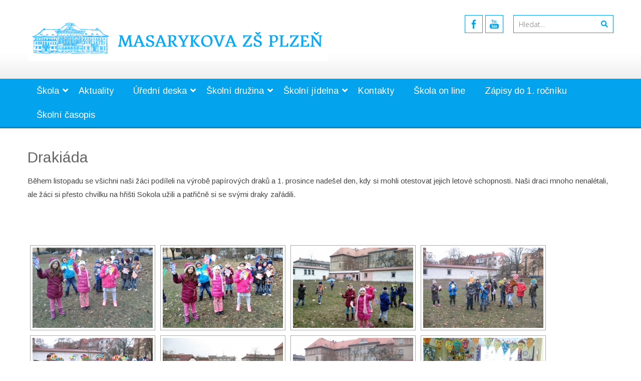

--- FILE ---
content_type: text/html; charset=UTF-8
request_url: https://masarykovazs.cz/drakiada/
body_size: 18148
content:
<!DOCTYPE html> 
<html lang="cs">
<head>
<meta charset="UTF-8">
<meta name="viewport" content="width=device-width, initial-scale=1">
<link rel="profile" href="http://gmpg.org/xfn/11">
<link rel="pingback" href="https://masarykovazs.cz/xmlrpc.php">

<meta name='robots' content='index, follow, max-image-preview:large, max-snippet:-1, max-video-preview:-1' />
	<style>img:is([sizes="auto" i], [sizes^="auto," i]) { contain-intrinsic-size: 3000px 1500px }</style>
	
	<!-- This site is optimized with the Yoast SEO plugin v21.8 - https://yoast.com/wordpress/plugins/seo/ -->
	<title>Drakiáda - Masarykova ZŠ Plzeň</title>
	<link rel="canonical" href="https://masarykovazs.cz/drakiada/" />
	<meta property="og:locale" content="cs_CZ" />
	<meta property="og:type" content="article" />
	<meta property="og:title" content="Drakiáda - Masarykova ZŠ Plzeň" />
	<meta property="og:description" content="Během listopadu se všichni naši žáci podíleli na výrobě papírových draků a 1. prosince nadešel den, kdy si mohli otestovat jejich letové schopnosti. Naši draci mnoho nenalétali, ale žáci si přesto chvilku na hřišti Sokola užili a patřičně si se svými draky zařádili. [Ukázat prezentaci] &nbsp;" />
	<meta property="og:url" content="https://masarykovazs.cz/drakiada/" />
	<meta property="og:site_name" content="Masarykova ZŠ Plzeň" />
	<meta property="article:published_time" content="2016-12-08T09:24:14+00:00" />
	<meta property="article:modified_time" content="2016-12-14T11:34:37+00:00" />
	<meta property="og:image" content="https://masarykovazs.cz/wp-content/uploads/IMG_6779.jpg" />
	<meta property="og:image:width" content="1600" />
	<meta property="og:image:height" content="1200" />
	<meta property="og:image:type" content="image/jpeg" />
	<meta name="author" content="Martina Šplíchalová" />
	<meta name="twitter:card" content="summary_large_image" />
	<meta name="twitter:label1" content="Napsal(a)" />
	<meta name="twitter:data1" content="Martina Šplíchalová" />
	<script type="application/ld+json" class="yoast-schema-graph">{"@context":"https://schema.org","@graph":[{"@type":"WebPage","@id":"https://masarykovazs.cz/drakiada/","url":"https://masarykovazs.cz/drakiada/","name":"Drakiáda - Masarykova ZŠ Plzeň","isPartOf":{"@id":"https://masarykovazs.cz/#website"},"primaryImageOfPage":{"@id":"https://masarykovazs.cz/drakiada/#primaryimage"},"image":{"@id":"https://masarykovazs.cz/drakiada/#primaryimage"},"thumbnailUrl":"https://masarykovazs.cz/wp-content/uploads/IMG_6779.jpg","datePublished":"2016-12-08T09:24:14+00:00","dateModified":"2016-12-14T11:34:37+00:00","author":{"@id":"https://masarykovazs.cz/#/schema/person/9eaf08b2f4351620298288535b614f15"},"breadcrumb":{"@id":"https://masarykovazs.cz/drakiada/#breadcrumb"},"inLanguage":"cs","potentialAction":[{"@type":"ReadAction","target":["https://masarykovazs.cz/drakiada/"]}]},{"@type":"ImageObject","inLanguage":"cs","@id":"https://masarykovazs.cz/drakiada/#primaryimage","url":"https://masarykovazs.cz/wp-content/uploads/IMG_6779.jpg","contentUrl":"https://masarykovazs.cz/wp-content/uploads/IMG_6779.jpg","width":1600,"height":1200},{"@type":"BreadcrumbList","@id":"https://masarykovazs.cz/drakiada/#breadcrumb","itemListElement":[{"@type":"ListItem","position":1,"name":"Domů","item":"https://masarykovazs.cz/"},{"@type":"ListItem","position":2,"name":"Drakiáda"}]},{"@type":"WebSite","@id":"https://masarykovazs.cz/#website","url":"https://masarykovazs.cz/","name":"Masarykova ZŠ Plzeň","description":"Jiráskovo náměstí 10 Plzeň, příspěvková organizace","potentialAction":[{"@type":"SearchAction","target":{"@type":"EntryPoint","urlTemplate":"https://masarykovazs.cz/?s={search_term_string}"},"query-input":"required name=search_term_string"}],"inLanguage":"cs"},{"@type":"Person","@id":"https://masarykovazs.cz/#/schema/person/9eaf08b2f4351620298288535b614f15","name":"Martina Šplíchalová","image":{"@type":"ImageObject","inLanguage":"cs","@id":"https://masarykovazs.cz/#/schema/person/image/","url":"https://secure.gravatar.com/avatar/2304af74114b7904b455fdfdc18768d06821c37ec2a43495a8e879d739730d00?s=96&d=mm&r=g","contentUrl":"https://secure.gravatar.com/avatar/2304af74114b7904b455fdfdc18768d06821c37ec2a43495a8e879d739730d00?s=96&d=mm&r=g","caption":"Martina Šplíchalová"},"description":"správa kategorie Školní družina","url":"https://masarykovazs.cz/author/splichalovama/"}]}</script>
	<!-- / Yoast SEO plugin. -->


<link rel='dns-prefetch' href='//cdnjs.cloudflare.com' />
<link rel='dns-prefetch' href='//use.fontawesome.com' />
<link rel='dns-prefetch' href='//fonts.googleapis.com' />
<link rel='dns-prefetch' href='//cookie-notice.plzen.eu' />
<link rel="alternate" type="application/rss+xml" title="Masarykova ZŠ Plzeň &raquo; RSS zdroj" href="https://masarykovazs.cz/feed/" />
<script type="text/javascript">
/* <![CDATA[ */
window._wpemojiSettings = {"baseUrl":"https:\/\/s.w.org\/images\/core\/emoji\/16.0.1\/72x72\/","ext":".png","svgUrl":"https:\/\/s.w.org\/images\/core\/emoji\/16.0.1\/svg\/","svgExt":".svg","source":{"concatemoji":"https:\/\/masarykovazs.cz\/wp-includes\/js\/wp-emoji-release.min.js?ver=6.8.3"}};
/*! This file is auto-generated */
!function(s,n){var o,i,e;function c(e){try{var t={supportTests:e,timestamp:(new Date).valueOf()};sessionStorage.setItem(o,JSON.stringify(t))}catch(e){}}function p(e,t,n){e.clearRect(0,0,e.canvas.width,e.canvas.height),e.fillText(t,0,0);var t=new Uint32Array(e.getImageData(0,0,e.canvas.width,e.canvas.height).data),a=(e.clearRect(0,0,e.canvas.width,e.canvas.height),e.fillText(n,0,0),new Uint32Array(e.getImageData(0,0,e.canvas.width,e.canvas.height).data));return t.every(function(e,t){return e===a[t]})}function u(e,t){e.clearRect(0,0,e.canvas.width,e.canvas.height),e.fillText(t,0,0);for(var n=e.getImageData(16,16,1,1),a=0;a<n.data.length;a++)if(0!==n.data[a])return!1;return!0}function f(e,t,n,a){switch(t){case"flag":return n(e,"\ud83c\udff3\ufe0f\u200d\u26a7\ufe0f","\ud83c\udff3\ufe0f\u200b\u26a7\ufe0f")?!1:!n(e,"\ud83c\udde8\ud83c\uddf6","\ud83c\udde8\u200b\ud83c\uddf6")&&!n(e,"\ud83c\udff4\udb40\udc67\udb40\udc62\udb40\udc65\udb40\udc6e\udb40\udc67\udb40\udc7f","\ud83c\udff4\u200b\udb40\udc67\u200b\udb40\udc62\u200b\udb40\udc65\u200b\udb40\udc6e\u200b\udb40\udc67\u200b\udb40\udc7f");case"emoji":return!a(e,"\ud83e\udedf")}return!1}function g(e,t,n,a){var r="undefined"!=typeof WorkerGlobalScope&&self instanceof WorkerGlobalScope?new OffscreenCanvas(300,150):s.createElement("canvas"),o=r.getContext("2d",{willReadFrequently:!0}),i=(o.textBaseline="top",o.font="600 32px Arial",{});return e.forEach(function(e){i[e]=t(o,e,n,a)}),i}function t(e){var t=s.createElement("script");t.src=e,t.defer=!0,s.head.appendChild(t)}"undefined"!=typeof Promise&&(o="wpEmojiSettingsSupports",i=["flag","emoji"],n.supports={everything:!0,everythingExceptFlag:!0},e=new Promise(function(e){s.addEventListener("DOMContentLoaded",e,{once:!0})}),new Promise(function(t){var n=function(){try{var e=JSON.parse(sessionStorage.getItem(o));if("object"==typeof e&&"number"==typeof e.timestamp&&(new Date).valueOf()<e.timestamp+604800&&"object"==typeof e.supportTests)return e.supportTests}catch(e){}return null}();if(!n){if("undefined"!=typeof Worker&&"undefined"!=typeof OffscreenCanvas&&"undefined"!=typeof URL&&URL.createObjectURL&&"undefined"!=typeof Blob)try{var e="postMessage("+g.toString()+"("+[JSON.stringify(i),f.toString(),p.toString(),u.toString()].join(",")+"));",a=new Blob([e],{type:"text/javascript"}),r=new Worker(URL.createObjectURL(a),{name:"wpTestEmojiSupports"});return void(r.onmessage=function(e){c(n=e.data),r.terminate(),t(n)})}catch(e){}c(n=g(i,f,p,u))}t(n)}).then(function(e){for(var t in e)n.supports[t]=e[t],n.supports.everything=n.supports.everything&&n.supports[t],"flag"!==t&&(n.supports.everythingExceptFlag=n.supports.everythingExceptFlag&&n.supports[t]);n.supports.everythingExceptFlag=n.supports.everythingExceptFlag&&!n.supports.flag,n.DOMReady=!1,n.readyCallback=function(){n.DOMReady=!0}}).then(function(){return e}).then(function(){var e;n.supports.everything||(n.readyCallback(),(e=n.source||{}).concatemoji?t(e.concatemoji):e.wpemoji&&e.twemoji&&(t(e.twemoji),t(e.wpemoji)))}))}((window,document),window._wpemojiSettings);
/* ]]> */
</script>
<style id='wp-emoji-styles-inline-css' type='text/css'>

	img.wp-smiley, img.emoji {
		display: inline !important;
		border: none !important;
		box-shadow: none !important;
		height: 1em !important;
		width: 1em !important;
		margin: 0 0.07em !important;
		vertical-align: -0.1em !important;
		background: none !important;
		padding: 0 !important;
	}
</style>
<link rel='stylesheet' id='wp-block-library-css' href='https://masarykovazs.cz/wp-includes/css/dist/block-library/style.min.css?ver=6.8.3' type='text/css' media='all' />
<style id='wp-block-library-theme-inline-css' type='text/css'>
.wp-block-audio :where(figcaption){color:#555;font-size:13px;text-align:center}.is-dark-theme .wp-block-audio :where(figcaption){color:#ffffffa6}.wp-block-audio{margin:0 0 1em}.wp-block-code{border:1px solid #ccc;border-radius:4px;font-family:Menlo,Consolas,monaco,monospace;padding:.8em 1em}.wp-block-embed :where(figcaption){color:#555;font-size:13px;text-align:center}.is-dark-theme .wp-block-embed :where(figcaption){color:#ffffffa6}.wp-block-embed{margin:0 0 1em}.blocks-gallery-caption{color:#555;font-size:13px;text-align:center}.is-dark-theme .blocks-gallery-caption{color:#ffffffa6}:root :where(.wp-block-image figcaption){color:#555;font-size:13px;text-align:center}.is-dark-theme :root :where(.wp-block-image figcaption){color:#ffffffa6}.wp-block-image{margin:0 0 1em}.wp-block-pullquote{border-bottom:4px solid;border-top:4px solid;color:currentColor;margin-bottom:1.75em}.wp-block-pullquote cite,.wp-block-pullquote footer,.wp-block-pullquote__citation{color:currentColor;font-size:.8125em;font-style:normal;text-transform:uppercase}.wp-block-quote{border-left:.25em solid;margin:0 0 1.75em;padding-left:1em}.wp-block-quote cite,.wp-block-quote footer{color:currentColor;font-size:.8125em;font-style:normal;position:relative}.wp-block-quote:where(.has-text-align-right){border-left:none;border-right:.25em solid;padding-left:0;padding-right:1em}.wp-block-quote:where(.has-text-align-center){border:none;padding-left:0}.wp-block-quote.is-large,.wp-block-quote.is-style-large,.wp-block-quote:where(.is-style-plain){border:none}.wp-block-search .wp-block-search__label{font-weight:700}.wp-block-search__button{border:1px solid #ccc;padding:.375em .625em}:where(.wp-block-group.has-background){padding:1.25em 2.375em}.wp-block-separator.has-css-opacity{opacity:.4}.wp-block-separator{border:none;border-bottom:2px solid;margin-left:auto;margin-right:auto}.wp-block-separator.has-alpha-channel-opacity{opacity:1}.wp-block-separator:not(.is-style-wide):not(.is-style-dots){width:100px}.wp-block-separator.has-background:not(.is-style-dots){border-bottom:none;height:1px}.wp-block-separator.has-background:not(.is-style-wide):not(.is-style-dots){height:2px}.wp-block-table{margin:0 0 1em}.wp-block-table td,.wp-block-table th{word-break:normal}.wp-block-table :where(figcaption){color:#555;font-size:13px;text-align:center}.is-dark-theme .wp-block-table :where(figcaption){color:#ffffffa6}.wp-block-video :where(figcaption){color:#555;font-size:13px;text-align:center}.is-dark-theme .wp-block-video :where(figcaption){color:#ffffffa6}.wp-block-video{margin:0 0 1em}:root :where(.wp-block-template-part.has-background){margin-bottom:0;margin-top:0;padding:1.25em 2.375em}
</style>
<style id='classic-theme-styles-inline-css' type='text/css'>
/*! This file is auto-generated */
.wp-block-button__link{color:#fff;background-color:#32373c;border-radius:9999px;box-shadow:none;text-decoration:none;padding:calc(.667em + 2px) calc(1.333em + 2px);font-size:1.125em}.wp-block-file__button{background:#32373c;color:#fff;text-decoration:none}
</style>
<style id='global-styles-inline-css' type='text/css'>
:root{--wp--preset--aspect-ratio--square: 1;--wp--preset--aspect-ratio--4-3: 4/3;--wp--preset--aspect-ratio--3-4: 3/4;--wp--preset--aspect-ratio--3-2: 3/2;--wp--preset--aspect-ratio--2-3: 2/3;--wp--preset--aspect-ratio--16-9: 16/9;--wp--preset--aspect-ratio--9-16: 9/16;--wp--preset--color--black: #000000;--wp--preset--color--cyan-bluish-gray: #abb8c3;--wp--preset--color--white: #ffffff;--wp--preset--color--pale-pink: #f78da7;--wp--preset--color--vivid-red: #cf2e2e;--wp--preset--color--luminous-vivid-orange: #ff6900;--wp--preset--color--luminous-vivid-amber: #fcb900;--wp--preset--color--light-green-cyan: #7bdcb5;--wp--preset--color--vivid-green-cyan: #00d084;--wp--preset--color--pale-cyan-blue: #8ed1fc;--wp--preset--color--vivid-cyan-blue: #0693e3;--wp--preset--color--vivid-purple: #9b51e0;--wp--preset--gradient--vivid-cyan-blue-to-vivid-purple: linear-gradient(135deg,rgba(6,147,227,1) 0%,rgb(155,81,224) 100%);--wp--preset--gradient--light-green-cyan-to-vivid-green-cyan: linear-gradient(135deg,rgb(122,220,180) 0%,rgb(0,208,130) 100%);--wp--preset--gradient--luminous-vivid-amber-to-luminous-vivid-orange: linear-gradient(135deg,rgba(252,185,0,1) 0%,rgba(255,105,0,1) 100%);--wp--preset--gradient--luminous-vivid-orange-to-vivid-red: linear-gradient(135deg,rgba(255,105,0,1) 0%,rgb(207,46,46) 100%);--wp--preset--gradient--very-light-gray-to-cyan-bluish-gray: linear-gradient(135deg,rgb(238,238,238) 0%,rgb(169,184,195) 100%);--wp--preset--gradient--cool-to-warm-spectrum: linear-gradient(135deg,rgb(74,234,220) 0%,rgb(151,120,209) 20%,rgb(207,42,186) 40%,rgb(238,44,130) 60%,rgb(251,105,98) 80%,rgb(254,248,76) 100%);--wp--preset--gradient--blush-light-purple: linear-gradient(135deg,rgb(255,206,236) 0%,rgb(152,150,240) 100%);--wp--preset--gradient--blush-bordeaux: linear-gradient(135deg,rgb(254,205,165) 0%,rgb(254,45,45) 50%,rgb(107,0,62) 100%);--wp--preset--gradient--luminous-dusk: linear-gradient(135deg,rgb(255,203,112) 0%,rgb(199,81,192) 50%,rgb(65,88,208) 100%);--wp--preset--gradient--pale-ocean: linear-gradient(135deg,rgb(255,245,203) 0%,rgb(182,227,212) 50%,rgb(51,167,181) 100%);--wp--preset--gradient--electric-grass: linear-gradient(135deg,rgb(202,248,128) 0%,rgb(113,206,126) 100%);--wp--preset--gradient--midnight: linear-gradient(135deg,rgb(2,3,129) 0%,rgb(40,116,252) 100%);--wp--preset--font-size--small: 13px;--wp--preset--font-size--medium: 20px;--wp--preset--font-size--large: 36px;--wp--preset--font-size--x-large: 42px;--wp--preset--spacing--20: 0.44rem;--wp--preset--spacing--30: 0.67rem;--wp--preset--spacing--40: 1rem;--wp--preset--spacing--50: 1.5rem;--wp--preset--spacing--60: 2.25rem;--wp--preset--spacing--70: 3.38rem;--wp--preset--spacing--80: 5.06rem;--wp--preset--shadow--natural: 6px 6px 9px rgba(0, 0, 0, 0.2);--wp--preset--shadow--deep: 12px 12px 50px rgba(0, 0, 0, 0.4);--wp--preset--shadow--sharp: 6px 6px 0px rgba(0, 0, 0, 0.2);--wp--preset--shadow--outlined: 6px 6px 0px -3px rgba(255, 255, 255, 1), 6px 6px rgba(0, 0, 0, 1);--wp--preset--shadow--crisp: 6px 6px 0px rgba(0, 0, 0, 1);}:where(.is-layout-flex){gap: 0.5em;}:where(.is-layout-grid){gap: 0.5em;}body .is-layout-flex{display: flex;}.is-layout-flex{flex-wrap: wrap;align-items: center;}.is-layout-flex > :is(*, div){margin: 0;}body .is-layout-grid{display: grid;}.is-layout-grid > :is(*, div){margin: 0;}:where(.wp-block-columns.is-layout-flex){gap: 2em;}:where(.wp-block-columns.is-layout-grid){gap: 2em;}:where(.wp-block-post-template.is-layout-flex){gap: 1.25em;}:where(.wp-block-post-template.is-layout-grid){gap: 1.25em;}.has-black-color{color: var(--wp--preset--color--black) !important;}.has-cyan-bluish-gray-color{color: var(--wp--preset--color--cyan-bluish-gray) !important;}.has-white-color{color: var(--wp--preset--color--white) !important;}.has-pale-pink-color{color: var(--wp--preset--color--pale-pink) !important;}.has-vivid-red-color{color: var(--wp--preset--color--vivid-red) !important;}.has-luminous-vivid-orange-color{color: var(--wp--preset--color--luminous-vivid-orange) !important;}.has-luminous-vivid-amber-color{color: var(--wp--preset--color--luminous-vivid-amber) !important;}.has-light-green-cyan-color{color: var(--wp--preset--color--light-green-cyan) !important;}.has-vivid-green-cyan-color{color: var(--wp--preset--color--vivid-green-cyan) !important;}.has-pale-cyan-blue-color{color: var(--wp--preset--color--pale-cyan-blue) !important;}.has-vivid-cyan-blue-color{color: var(--wp--preset--color--vivid-cyan-blue) !important;}.has-vivid-purple-color{color: var(--wp--preset--color--vivid-purple) !important;}.has-black-background-color{background-color: var(--wp--preset--color--black) !important;}.has-cyan-bluish-gray-background-color{background-color: var(--wp--preset--color--cyan-bluish-gray) !important;}.has-white-background-color{background-color: var(--wp--preset--color--white) !important;}.has-pale-pink-background-color{background-color: var(--wp--preset--color--pale-pink) !important;}.has-vivid-red-background-color{background-color: var(--wp--preset--color--vivid-red) !important;}.has-luminous-vivid-orange-background-color{background-color: var(--wp--preset--color--luminous-vivid-orange) !important;}.has-luminous-vivid-amber-background-color{background-color: var(--wp--preset--color--luminous-vivid-amber) !important;}.has-light-green-cyan-background-color{background-color: var(--wp--preset--color--light-green-cyan) !important;}.has-vivid-green-cyan-background-color{background-color: var(--wp--preset--color--vivid-green-cyan) !important;}.has-pale-cyan-blue-background-color{background-color: var(--wp--preset--color--pale-cyan-blue) !important;}.has-vivid-cyan-blue-background-color{background-color: var(--wp--preset--color--vivid-cyan-blue) !important;}.has-vivid-purple-background-color{background-color: var(--wp--preset--color--vivid-purple) !important;}.has-black-border-color{border-color: var(--wp--preset--color--black) !important;}.has-cyan-bluish-gray-border-color{border-color: var(--wp--preset--color--cyan-bluish-gray) !important;}.has-white-border-color{border-color: var(--wp--preset--color--white) !important;}.has-pale-pink-border-color{border-color: var(--wp--preset--color--pale-pink) !important;}.has-vivid-red-border-color{border-color: var(--wp--preset--color--vivid-red) !important;}.has-luminous-vivid-orange-border-color{border-color: var(--wp--preset--color--luminous-vivid-orange) !important;}.has-luminous-vivid-amber-border-color{border-color: var(--wp--preset--color--luminous-vivid-amber) !important;}.has-light-green-cyan-border-color{border-color: var(--wp--preset--color--light-green-cyan) !important;}.has-vivid-green-cyan-border-color{border-color: var(--wp--preset--color--vivid-green-cyan) !important;}.has-pale-cyan-blue-border-color{border-color: var(--wp--preset--color--pale-cyan-blue) !important;}.has-vivid-cyan-blue-border-color{border-color: var(--wp--preset--color--vivid-cyan-blue) !important;}.has-vivid-purple-border-color{border-color: var(--wp--preset--color--vivid-purple) !important;}.has-vivid-cyan-blue-to-vivid-purple-gradient-background{background: var(--wp--preset--gradient--vivid-cyan-blue-to-vivid-purple) !important;}.has-light-green-cyan-to-vivid-green-cyan-gradient-background{background: var(--wp--preset--gradient--light-green-cyan-to-vivid-green-cyan) !important;}.has-luminous-vivid-amber-to-luminous-vivid-orange-gradient-background{background: var(--wp--preset--gradient--luminous-vivid-amber-to-luminous-vivid-orange) !important;}.has-luminous-vivid-orange-to-vivid-red-gradient-background{background: var(--wp--preset--gradient--luminous-vivid-orange-to-vivid-red) !important;}.has-very-light-gray-to-cyan-bluish-gray-gradient-background{background: var(--wp--preset--gradient--very-light-gray-to-cyan-bluish-gray) !important;}.has-cool-to-warm-spectrum-gradient-background{background: var(--wp--preset--gradient--cool-to-warm-spectrum) !important;}.has-blush-light-purple-gradient-background{background: var(--wp--preset--gradient--blush-light-purple) !important;}.has-blush-bordeaux-gradient-background{background: var(--wp--preset--gradient--blush-bordeaux) !important;}.has-luminous-dusk-gradient-background{background: var(--wp--preset--gradient--luminous-dusk) !important;}.has-pale-ocean-gradient-background{background: var(--wp--preset--gradient--pale-ocean) !important;}.has-electric-grass-gradient-background{background: var(--wp--preset--gradient--electric-grass) !important;}.has-midnight-gradient-background{background: var(--wp--preset--gradient--midnight) !important;}.has-small-font-size{font-size: var(--wp--preset--font-size--small) !important;}.has-medium-font-size{font-size: var(--wp--preset--font-size--medium) !important;}.has-large-font-size{font-size: var(--wp--preset--font-size--large) !important;}.has-x-large-font-size{font-size: var(--wp--preset--font-size--x-large) !important;}
:where(.wp-block-post-template.is-layout-flex){gap: 1.25em;}:where(.wp-block-post-template.is-layout-grid){gap: 1.25em;}
:where(.wp-block-columns.is-layout-flex){gap: 2em;}:where(.wp-block-columns.is-layout-grid){gap: 2em;}
:root :where(.wp-block-pullquote){font-size: 1.5em;line-height: 1.6;}
</style>
<link rel='stylesheet' id='googlefonts-css' href='https://fonts.googleapis.com/css?family=Arimo:400,400italic,700,700italic&subset=latin-ext' type='text/css' media='all' />
<link rel='stylesheet' id='accesspresslite-google-fonts-css' href='//fonts.googleapis.com/css?family=Open+Sans%3A400%2C400italic%2C300italic%2C300%2C600%2C600italic%7CLato%3A400%2C100%2C300%2C700%7CRoboto%3A400%2C300italic%2C300%2C700&#038;ver=6.8.3' type='text/css' media='all' />
<link rel='stylesheet' id='accesspresslite-font-awesome-css' href='https://masarykovazs.cz/wp-content/themes/accesspress-lite/css/font-awesome.min.css?ver=6.8.3' type='text/css' media='all' />
<link rel='stylesheet' id='accesspresslite-fancybox-css-css' href='https://masarykovazs.cz/wp-content/themes/accesspress-lite/css/nivo-lightbox.css?ver=6.8.3' type='text/css' media='all' />
<link rel='stylesheet' id='accesspresslite-bx-slider-style-css' href='https://masarykovazs.cz/wp-content/themes/accesspress-lite/css/jquery.bxslider.css?ver=6.8.3' type='text/css' media='all' />
<link rel='stylesheet' id='accesspresslite-woo-commerce-style-css' href='https://masarykovazs.cz/wp-content/themes/accesspress-lite/css/woocommerce.css?ver=6.8.3' type='text/css' media='all' />
<link rel='stylesheet' id='accesspresslite-font-style-css' href='https://masarykovazs.cz/wp-content/themes/accesspress-lite/css/fonts.css?ver=6.8.3' type='text/css' media='all' />
<link rel='stylesheet' id='accesspresslite-style-css' href='https://masarykovazs.cz/wp-content/themes/accesspress-lite/style.css?ver=6.8.3' type='text/css' media='all' />
<style id='accesspresslite-style-inline-css' type='text/css'>

                .socials a,
                .searchform .searchsubmit,
                .header-text,
                .main-navigation ul ul li:hover > a,
                .main-navigation ul ul li.current-menu-item > a,
                #latest-events a, .testimonial-sidebar a,
                .search-results .posted-on a, .cat-links a:hover, a,
                .body_template_two .right-header .socials a:hover,
                .body_template_two #top-section .welcome-detail a.bttn,
                .body_template_two #top-section h1 a,
                .body_template_two .site-footer #top-footer .footer2.footer .aptf-tweet-content a.aptf-tweet-name,
                .body_template_two #event_section #latest-events_template_two h1 a,
                .body_template_two a.all-testimonial,
                .body_template_two a.all-events,
                .body_template_two .event-detail h4 a:hover,
                .body_template_two .author.vcard a,
                .body_template_two a .entry-date.published,
                .body_template_two .entry-footer a:hover,
                .body_template_two.left-sidebar .searchform .searchsubmit,
                .body_template_two.both-sidebar .searchform .searchsubmit,
                .body_template_two.left-sidebar a:hover,
                .body_template_two.left-sidebar .sidebar .widget_recent_comments .url:hover,
                .body_template_two .business-hours ul li a,
                .body_template_two .featured-post.big-icon h2.has-icon .fa{
                    color: #04A3ED
                }
                .socials a:hover,
                .main-navigation,
                #call-to-action,
                .event-thumbnail .event-date,
                .bttn:after,
                .featured-post .featured-overlay,
                #bottom-section,
                .portofolio-layout .entry-title,
                .event-date-archive,
                #slider-banner .bx-wrapper .bx-pager.bx-default-pager a:after,
                .body_template_two #site-navigation.main-navigation ul li:before,
                .body_template_two .slider-caption .caption-title,
                .body_template_two #slider-banner .bx-wrapper .bx-pager.bx-default-pager a:after,
                .body_template_two #top-section .welcome-detail a.bttn:after,
                .body_template_two #call-to-action .action-btn,
                .body_template_two #mid-section .featured-post .featured-overlay,
                .body_template_two .event-thumbnail .event-date,
                .body_template_two .event-date-archive,
                .body_template_two a.cat-event-more.bttn:after,
                .body_template_two .portofolio-layout .entry-title,
                .body_template_two .entry-content .bttn:after,
                .body_template_two #bottom-section .testimonial-slider-wrap .bx-wrapper .bx-pager.bx-default-pager a:hover, .body_template_two #bottom-section .testimonial-slider-wrap .bx-wrapper .bx-pager.bx-default-pager a.active,
                .navigation .nav-links a:hover, .bttn:hover, button:hover,
                input[type="button"]:hover, input[type="reset"]:hover, input[type="submit"]:hover{
                    background: #04A3ED 
                }
                .cat-portfolio-list:hover .portofolio-layout{
                     background: rgba(4, 163, 237, 0.6)
                }
                .body_template_two #event_section #latest-events_template_two .event-list_two .event-date_two{
                    background: rgba(4, 163, 237, 0.8)
                }
                .body_template_two .cat-portfolio-list:hover .portofolio-layout{
                     background: rgba(4, 163, 237, 0.4)
                }
                .main-navigation .current-menu-parent > a,
                .main-navigation .current-menu-item > a,
                .main-navigation .current_page_item > a,
                .main-navigation .current_page_parent > a,
                .bx-wrapper .bx-pager.bx-default-pager a,
                .main-navigation li:hover > a{
                    background: #0382be;
                }
                .testimonial-wrap{
                    background: #36b5f1 
                }
                .socials a,
                .searchform,
                .sidebar h3.widget-title,
                .body_template_two .main-navigation .current-menu-parent > a,
                .main-navigation .current_page_parent > a,
                .body_template_two .main-navigation .current-menu-item > a,
                .body_template_two .main-navigation .current_page_item > a,
                .body_template_two #site-navigation.main-navigation ul ul,
                .body_template_two #call-to-action .action-btn,
                .navigation .nav-links a, .bttn, button, input[type="button"], input[type="reset"], input[type="submit"],
                .body_template_two .sidebar h3.widget-title,
                .body_template_two.left-sidebar .searchform,
                .body_template_two.both-sidebar .searchform,
                .body_template_two .featured-post.big-icon h2.has-icon .fa{
                    border-color: #04A3ED
                }
                .main-navigation,
                .main-navigation ul ul{
                     border-color: #0382be;
                }
                .testimonial-wrap:after{
                    border-color: #36b5f1 transparent transparent; 
                }
                #slider-banner .bx-wrapper .bx-pager.bx-default-pager a{
                    box-shadow: 0 0 0 2px #04A3ED inset; 
                }
                @media screen and (max-width: 940px) {
                    .main-navigation .menu li{
                        background: #04A3ED;
                    }

                    .main-navigation .menu li{
                        border-bottom-color: #0382be !important;
                    }
                }
</style>
<link rel='stylesheet' id='accesspresslite-keyboard-css' href='https://masarykovazs.cz/wp-content/themes/accesspress-lite/css/keyboard.css?ver=6.8.3' type='text/css' media='all' />
<link rel='stylesheet' id='accesspresslite-responsive-css' href='https://masarykovazs.cz/wp-content/themes/accesspress-lite/css/responsive.css?ver=6.8.3' type='text/css' media='all' />
<link rel='stylesheet' id='recent-posts-widget-with-thumbnails-public-style-css' href='https://masarykovazs.cz/wp-content/plugins/recent-posts-widget-with-thumbnails/public.css?ver=7.1.1' type='text/css' media='all' />
<link rel='stylesheet' id='ngg_trigger_buttons-css' href='https://masarykovazs.cz/wp-content/plugins/nextgen-gallery/products/photocrati_nextgen/modules/nextgen_gallery_display/static/trigger_buttons.css?ver=3.18' type='text/css' media='all' />
<link rel='stylesheet' id='fancybox-0-css' href='https://masarykovazs.cz/wp-content/plugins/nextgen-gallery/products/photocrati_nextgen/modules/lightbox/static/fancybox/jquery.fancybox-1.3.4.css?ver=3.18' type='text/css' media='all' />
<link rel='stylesheet' id='fontawesome_v4_shim_style-css' href='https://use.fontawesome.com/releases/v5.3.1/css/v4-shims.css?ver=6.8.3' type='text/css' media='all' />
<link rel='stylesheet' id='fontawesome-css' href='https://use.fontawesome.com/releases/v5.3.1/css/all.css?ver=6.8.3' type='text/css' media='all' />
<link rel='stylesheet' id='nextgen_basic_thumbnails_style-css' href='https://masarykovazs.cz/wp-content/plugins/nextgen-gallery/products/photocrati_nextgen/modules/nextgen_basic_gallery/static/thumbnails/nextgen_basic_thumbnails.css?ver=3.18' type='text/css' media='all' />
<link rel='stylesheet' id='nextgen_pagination_style-css' href='https://masarykovazs.cz/wp-content/plugins/nextgen-gallery/products/photocrati_nextgen/modules/nextgen_pagination/static/style.css?ver=3.18' type='text/css' media='all' />
<link rel='stylesheet' id='nextgen_widgets_style-css' href='https://masarykovazs.cz/wp-content/plugins/nextgen-gallery/products/photocrati_nextgen/modules/widget/static/widgets.css?ver=3.18' type='text/css' media='all' />
<link rel='stylesheet' id='nextgen_basic_slideshow_style-css' href='https://masarykovazs.cz/wp-content/plugins/nextgen-gallery/products/photocrati_nextgen/modules/nextgen_basic_gallery/static/slideshow/ngg_basic_slideshow.css?ver=3.18' type='text/css' media='all' />
<link rel='stylesheet' id='cookieconsent-css-css' href='https://cookie-notice.plzen.eu/cookieconsent.css?ver=6.8.3' type='text/css' media='all' />
<link rel='stylesheet' id='nggallery-css' href='https://masarykovazs.cz/wp-content/ngg_styles/nggallery.css?ver=3.18' type='text/css' media='all' />
<script type="text/javascript" src="https://masarykovazs.cz/wp-includes/js/jquery/jquery.min.js?ver=3.7.1" id="jquery-core-js"></script>
<script type="text/javascript" src="https://masarykovazs.cz/wp-includes/js/jquery/jquery-migrate.min.js?ver=3.4.1" id="jquery-migrate-js"></script>
<script type="text/javascript" src="https://masarykovazs.cz/wp-content/themes/accesspress-lite/js/sticky-sidebar/theia-sticky-sidebar.js?ver=6.8.3" id="accesspresslite-stickey-sidebar-js-js"></script>
<script type="text/javascript" id="photocrati_ajax-js-extra">
/* <![CDATA[ */
var photocrati_ajax = {"url":"https:\/\/masarykovazs.cz\/index.php?photocrati_ajax=1","wp_home_url":"https:\/\/masarykovazs.cz","wp_site_url":"https:\/\/masarykovazs.cz","wp_root_url":"https:\/\/masarykovazs.cz","wp_plugins_url":"https:\/\/masarykovazs.cz\/wp-content\/plugins","wp_content_url":"https:\/\/masarykovazs.cz\/wp-content","wp_includes_url":"https:\/\/masarykovazs.cz\/wp-includes\/","ngg_param_slug":"nggallery"};
/* ]]> */
</script>
<script type="text/javascript" src="https://masarykovazs.cz/wp-content/plugins/nextgen-gallery/products/photocrati_nextgen/modules/ajax/static/ajax.min.js?ver=3.18" id="photocrati_ajax-js"></script>
<script type="text/javascript" src="https://masarykovazs.cz/wp-content/plugins/nextgen-gallery/products/photocrati_nextgen/modules/nextgen_basic_gallery/static/thumbnails/nextgen_basic_thumbnails.js?ver=3.18" id="photocrati-nextgen_basic_thumbnails-js"></script>
<script type="text/javascript" src="https://use.fontawesome.com/releases/v5.3.1/js/v4-shims.js?ver=5.3.1" id="fontawesome_v4_shim-js"></script>
<script type="text/javascript" defer integrity="sha384-kW+oWsYx3YpxvjtZjFXqazFpA7UP/MbiY4jvs+RWZo2+N94PFZ36T6TFkc9O3qoB" crossorigin="anonymous" data-auto-replace-svg="false" data-keep-original-source="false" data-search-pseudo-elements src="https://use.fontawesome.com/releases/v5.3.1/js/all.js?ver=5.3.1" id="fontawesome-js"></script>
<link rel="https://api.w.org/" href="https://masarykovazs.cz/wp-json/" /><link rel="alternate" title="JSON" type="application/json" href="https://masarykovazs.cz/wp-json/wp/v2/posts/10589" /><link rel="EditURI" type="application/rsd+xml" title="RSD" href="https://masarykovazs.cz/xmlrpc.php?rsd" />
<meta name="generator" content="WordPress 6.8.3" />
<link rel='shortlink' href='https://masarykovazs.cz/?p=10589' />
<link rel="alternate" title="oEmbed (JSON)" type="application/json+oembed" href="https://masarykovazs.cz/wp-json/oembed/1.0/embed?url=https%3A%2F%2Fmasarykovazs.cz%2Fdrakiada%2F" />
<link rel="alternate" title="oEmbed (XML)" type="text/xml+oembed" href="https://masarykovazs.cz/wp-json/oembed/1.0/embed?url=https%3A%2F%2Fmasarykovazs.cz%2Fdrakiada%2F&#038;format=xml" />
<style type='text/css' media='screen'>
	body{ font-family:"Arimo", arial, sans-serif;}
	h1{ font-family:"Arimo", arial, sans-serif;}
	h2{ font-family:"Arimo", arial, sans-serif;}
	h3{ font-family:"Arimo", arial, sans-serif;}
	h4{ font-family:"Arimo", arial, sans-serif;}
	h5{ font-family:"Arimo", arial, sans-serif;}
	h6{ font-family:"Arimo", arial, sans-serif;}
	blockquote{ font-family:"Arimo", arial, sans-serif;}
	p{ font-family:"Arimo", arial, sans-serif;}
	li{ font-family:"Arimo", arial, sans-serif;}
</style>
<!-- fonts delivered by Wordpress Google Fonts, a plugin by Adrian3.com --><link rel="icon" href="https://masarykovazs.cz/wp-content/uploads/2015/05/cropped-MZS-logo-male-32x32.jpg" sizes="32x32" />
<link rel="icon" href="https://masarykovazs.cz/wp-content/uploads/2015/05/cropped-MZS-logo-male-192x192.jpg" sizes="192x192" />
<link rel="apple-touch-icon" href="https://masarykovazs.cz/wp-content/uploads/2015/05/cropped-MZS-logo-male-180x180.jpg" />
<meta name="msapplication-TileImage" content="https://masarykovazs.cz/wp-content/uploads/2015/05/cropped-MZS-logo-male-270x270.jpg" />
<!-- Global site tag (gtag.js) - Google Analytics -->
<script type="text/plain" data-cookiecategory="analytics" async src="https://www.googletagmanager.com/gtag/js?id=UA-15624478-1"></script>
<script type="text/plain" data-cookiecategory="analytics">
  window.dataLayer = window.dataLayer || [];
  function gtag(){dataLayer.push(arguments);}
  gtag('js', new Date());

  gtag('config', 'UA-15624478-1');
</script>

<!-- Global site tag (gtag.js) - Google Analytics -->
<script type="text/plain" data-cookiecategory="analytics" async src="https://www.googletagmanager.com/gtag/js?id=G-2JSDSSKVY6"></script>
<script type="text/plain" data-cookiecategory="analytics">
  window.dataLayer = window.dataLayer || [];
  function gtag(){dataLayer.push(arguments);}
  gtag('js', new Date());

  gtag('config', 'G-2JSDSSKVY6');
</script><style id="kirki-inline-styles"></style></head>

<body class="wp-singular post-template-default single single-post postid-10589 single-format-standard wp-embed-responsive wp-theme-accesspress-lite group-blog body_template_one no-sidebar">
<a class="skip-link screen-reader-text" href="#home-content">Skip to content</a>
<div id="page" class="site">
	
	<header id="masthead" class="site-header">
    <div id="top-header">
		<div class="ak-container">
			<div class="site-branding">
				<a href="https://masarykovazs.cz/">				
									<img src="https://masarykovazs.cz/wp-content/uploads/2015/05/WebLogoModreSTextem4.jpg" alt="Masarykova ZŠ Plzeň">
						
				</a>
				
			</div><!-- .site-branding -->
        

			<div class="right-header clearfix">
				                <div class="clearfix"></div>
                	<div class="socials">
		<a href="https://www.facebook.com/mzsplzen/" class="facebook" title="Facebook" target="_blank"><span class="font-icon-social-facebook"></span></a>
	
	
	
		<a href="https://www.youtube.com/user/masarykovazs" class="youtube" title="Youtube" target="_blank"><span class="font-icon-social-youtube"></span></a>
	
	
	
	
	
	
	
	
	
	
	
		</div>
				<div class="ak-search">
						<form method="get" class="searchform" action="https://masarykovazs.cz/" role="search">
		<input type="text" name="s" value="" class="s" placeholder="Hledat..." />
		<button type="submit" name="submit" class="searchsubmit"><i class="fa fa-search"></i></button>
	</form>
				</div>
							</div><!-- .right-header -->
		</div><!-- .ak-container -->
  </div><!-- #top-header -->

		
		<nav id="site-navigation" class="main-navigation menu-left">
			<div class="ak-container">
				<button class="menu-toggle btn-transparent-toggle">Menu</button>

				<div class="menu-horni-menu-container"><ul id="menu-horni-menu" class="menu"><li id="menu-item-512" class="menu-item menu-item-type-post_type menu-item-object-page menu-item-has-children menu-item-512"><a href="/skola/charakteristika/">Škola</a><span class="menu-icon"><i class="fa fa-angle-down" aria-hidden="true"></i></span>
<ul class="sub-menu">
	<li id="menu-item-962" class="menu-item menu-item-type-post_type menu-item-object-page menu-item-962"><a href="https://masarykovazs.cz/skola/charakteristika/">Charakteristika</a></li>
	<li id="menu-item-1049" class="menu-item menu-item-type-post_type menu-item-object-page menu-item-has-children menu-item-1049"><a href="/category/akce-i-stupen/">I. stupeň</a><span class="menu-icon"><i class="fa fa-angle-down" aria-hidden="true"></i></span>
	<ul class="sub-menu">
		<li id="menu-item-965" class="menu-item menu-item-type-taxonomy menu-item-object-category menu-item-965"><a href="https://masarykovazs.cz/category/akce-i-stupen/">Akce I. stupeň</a></li>
		<li id="menu-item-660" class="menu-item menu-item-type-post_type menu-item-object-page menu-item-660"><a href="https://masarykovazs.cz/skola/krouzky/">Kroužky a doučování I. stupeň</a></li>
		<li id="menu-item-30536" class="menu-item menu-item-type-post_type menu-item-object-page menu-item-30536"><a href="https://masarykovazs.cz/skola/i-stupen/skola-v-prirode/">Škola v přírodě</a></li>
	</ul>
</li>
	<li id="menu-item-1046" class="menu-item menu-item-type-post_type menu-item-object-page menu-item-has-children menu-item-1046"><a href="/category/akce-ii-stupen/">II. stupeň</a><span class="menu-icon"><i class="fa fa-angle-down" aria-hidden="true"></i></span>
	<ul class="sub-menu">
		<li id="menu-item-22350" class="menu-item menu-item-type-post_type menu-item-object-page menu-item-22350"><a href="https://masarykovazs.cz/skola/ii-stupen/lyzarsky-kurz/">Lyžařský kurz</a></li>
		<li id="menu-item-972" class="menu-item menu-item-type-taxonomy menu-item-object-category menu-item-972"><a href="https://masarykovazs.cz/category/akce-ii-stupen/">Akce II. stupeň</a></li>
		<li id="menu-item-971" class="menu-item menu-item-type-post_type menu-item-object-page menu-item-971"><a href="https://masarykovazs.cz/skola/ii-stupen/krouzky-ii-stupen/">Kroužky a doučování II. stupeň</a></li>
		<li id="menu-item-30541" class="menu-item menu-item-type-post_type menu-item-object-page menu-item-30541"><a href="https://masarykovazs.cz/skola/ii-stupen/poznavaci-zajezd/">Poznávací zájezd</a></li>
	</ul>
</li>
	<li id="menu-item-12113" class="menu-item menu-item-type-post_type menu-item-object-page menu-item-has-children menu-item-12113"><a href="https://masarykovazs.cz/skola/poradenske-sluzby/">Školní poradenské pracoviště</a><span class="menu-icon"><i class="fa fa-angle-down" aria-hidden="true"></i></span>
	<ul class="sub-menu">
		<li id="menu-item-23053" class="menu-item menu-item-type-post_type menu-item-object-page menu-item-23053"><a href="https://masarykovazs.cz/skola/poradenske-sluzby/charakteristika-pracoviste/">Charakteristika pracoviště</a></li>
		<li id="menu-item-12114" class="menu-item menu-item-type-post_type menu-item-object-page menu-item-12114"><a href="https://masarykovazs.cz/skola/poradenske-sluzby/vychovny-poradce/">Výchovný poradce</a></li>
		<li id="menu-item-12116" class="menu-item menu-item-type-post_type menu-item-object-page menu-item-12116"><a href="https://masarykovazs.cz/skola/poradenske-sluzby/volba-povolani/">Volba povolání a kariérní poradenství</a></li>
		<li id="menu-item-12117" class="menu-item menu-item-type-post_type menu-item-object-page menu-item-12117"><a href="https://masarykovazs.cz/skola/poradenske-sluzby/metodik-prevence/">Metodik prevence</a></li>
		<li id="menu-item-18573" class="menu-item menu-item-type-post_type menu-item-object-page menu-item-18573"><a href="https://masarykovazs.cz/skola/poradenske-sluzby/specialni-pedagog/">Speciální pedagog</a></li>
		<li id="menu-item-28707" class="menu-item menu-item-type-post_type menu-item-object-page menu-item-28707"><a href="https://masarykovazs.cz/skola/poradenske-sluzby/skolni-asistentka/">Školní asistentka</a></li>
		<li id="menu-item-23039" class="menu-item menu-item-type-post_type menu-item-object-page menu-item-23039"><a href="https://masarykovazs.cz/skola/poradenske-sluzby/vedouci-sekce-ap/">Vedoucí sekce AP</a></li>
		<li id="menu-item-22067" class="menu-item menu-item-type-post_type menu-item-object-page menu-item-22067"><a href="https://masarykovazs.cz/skola/poradenske-sluzby/koordinator-vzdelavani-cizincu-2/">Koordinátor vzdělávání cizinců</a></li>
	</ul>
</li>
	<li id="menu-item-769" class="menu-item menu-item-type-post_type menu-item-object-page menu-item-769"><a href="https://masarykovazs.cz/skola/rozvrhy-trid/">Rozvrhy tříd</a></li>
	<li id="menu-item-521" class="menu-item menu-item-type-post_type menu-item-object-page menu-item-has-children menu-item-521"><a href="https://masarykovazs.cz/skola/vyuka/">Výuka</a><span class="menu-icon"><i class="fa fa-angle-down" aria-hidden="true"></i></span>
	<ul class="sub-menu">
		<li id="menu-item-23842" class="menu-item menu-item-type-post_type menu-item-object-page menu-item-23842"><a href="https://masarykovazs.cz/skola/vyuka/distancni-vyuka-ii-stupen/">Distanční výuka – II. stupeň</a></li>
		<li id="menu-item-22595" class="menu-item menu-item-type-post_type menu-item-object-page menu-item-22595"><a href="https://masarykovazs.cz/skola/vyuka/prehled-on-line-zdroju-pro-vyuku/">Přehled on line zdrojů pro výuku</a></li>
		<li id="menu-item-22726" class="menu-item menu-item-type-post_type menu-item-object-page menu-item-22726"><a href="https://masarykovazs.cz/skola/vyuka/vyuka-i-stupen/">výuka I. stupeň</a></li>
		<li id="menu-item-458" class="menu-item menu-item-type-post_type menu-item-object-page menu-item-has-children menu-item-458"><a href="https://masarykovazs.cz/skola/vyuka/matematika/">Matematika</a><span class="menu-icon"><i class="fa fa-angle-down" aria-hidden="true"></i></span>
		<ul class="sub-menu">
			<li id="menu-item-13987" class="menu-item menu-item-type-post_type menu-item-object-page menu-item-13987"><a href="https://masarykovazs.cz/skola/vyuka/matematika/matematika-i-stupen/">Matematika I. stupeň</a></li>
			<li id="menu-item-459" class="menu-item menu-item-type-post_type menu-item-object-page menu-item-459"><a href="https://masarykovazs.cz/skola/vyuka/matematika/6-rocnik/">6. ročník</a></li>
			<li id="menu-item-468" class="menu-item menu-item-type-post_type menu-item-object-page menu-item-468"><a href="https://masarykovazs.cz/skola/vyuka/matematika/7-rocnik/">7. ročník</a></li>
			<li id="menu-item-467" class="menu-item menu-item-type-post_type menu-item-object-page menu-item-467"><a href="https://masarykovazs.cz/skola/vyuka/matematika/8-rocnik/">8. ročník</a></li>
			<li id="menu-item-466" class="menu-item menu-item-type-post_type menu-item-object-page menu-item-466"><a href="https://masarykovazs.cz/skola/vyuka/matematika/9-rocnik/">9. ročník</a></li>
		</ul>
</li>
		<li id="menu-item-486" class="menu-item menu-item-type-post_type menu-item-object-page menu-item-486"><a href="https://masarykovazs.cz/skola/vyuka/cesky-jazyk/">Český jazyk</a></li>
		<li id="menu-item-485" class="menu-item menu-item-type-post_type menu-item-object-page menu-item-485"><a href="https://masarykovazs.cz/skola/vyuka/anglicky-jazyk/">Anglický jazyk</a></li>
		<li id="menu-item-23488" class="menu-item menu-item-type-post_type menu-item-object-page menu-item-23488"><a href="https://masarykovazs.cz/skola/vyuka/francouzsky-jazyk/">Francouzský jazyk</a></li>
		<li id="menu-item-484" class="menu-item menu-item-type-post_type menu-item-object-page menu-item-484"><a href="https://masarykovazs.cz/skola/vyuka/dejepis/">Dějepis</a></li>
		<li id="menu-item-481" class="menu-item menu-item-type-post_type menu-item-object-page menu-item-481"><a href="https://masarykovazs.cz/skola/vyuka/informatika/">Informatika</a></li>
		<li id="menu-item-9010" class="menu-item menu-item-type-post_type menu-item-object-page menu-item-9010"><a href="https://masarykovazs.cz/robotika/">Robotika</a></li>
		<li id="menu-item-483" class="menu-item menu-item-type-post_type menu-item-object-page menu-item-483"><a href="https://masarykovazs.cz/skola/vyuka/zemepis/">Zeměpis</a></li>
		<li id="menu-item-482" class="menu-item menu-item-type-post_type menu-item-object-page menu-item-482"><a href="https://masarykovazs.cz/skola/vyuka/prirodopis/">Přírodopis</a></li>
		<li id="menu-item-14281" class="menu-item menu-item-type-post_type menu-item-object-page menu-item-14281"><a href="https://masarykovazs.cz/skola/vyuka/fyzika/">Fyzika</a></li>
		<li id="menu-item-22646" class="menu-item menu-item-type-post_type menu-item-object-page menu-item-22646"><a href="https://masarykovazs.cz/skola/vyuka/chemie/">Chemie</a></li>
		<li id="menu-item-3155" class="menu-item menu-item-type-post_type menu-item-object-page menu-item-3155"><a href="https://masarykovazs.cz/skola/vyuka/3d-tisk/">3D tisk – ukázky tisku na naší 3D tiskárně</a></li>
	</ul>
</li>
	<li id="menu-item-525" class="menu-item menu-item-type-post_type menu-item-object-page menu-item-has-children menu-item-525"><a href="/skola/multimedia/fotogalerie/">Multimédia</a><span class="menu-icon"><i class="fa fa-angle-down" aria-hidden="true"></i></span>
	<ul class="sub-menu">
		<li id="menu-item-98" class="menu-item menu-item-type-post_type menu-item-object-page menu-item-98"><a href="https://masarykovazs.cz/skola/multimedia/fotogalerie/">Fotogalerie</a></li>
		<li id="menu-item-101" class="menu-item menu-item-type-post_type menu-item-object-page menu-item-101"><a href="https://masarykovazs.cz/skola/multimedia/virtualni-prohlidka/">Virtuální prohlídka</a></li>
	</ul>
</li>
	<li id="menu-item-536" class="menu-item menu-item-type-post_type menu-item-object-page menu-item-has-children menu-item-536"><a href="/skola/parlament/informace-2/">Žákovský parlament</a><span class="menu-icon"><i class="fa fa-angle-down" aria-hidden="true"></i></span>
	<ul class="sub-menu">
		<li id="menu-item-978" class="menu-item menu-item-type-post_type menu-item-object-page menu-item-978"><a href="https://masarykovazs.cz/skola/parlament/informace-2/">Informace</a></li>
		<li id="menu-item-671" class="menu-item menu-item-type-taxonomy menu-item-object-category menu-item-671"><a href="https://masarykovazs.cz/category/aktivity-parlamentu/">Aktivity parlamentu</a></li>
	</ul>
</li>
	<li id="menu-item-228" class="menu-item menu-item-type-taxonomy menu-item-object-category menu-item-228"><a href="https://masarykovazs.cz/category/zahrada/">Školní zahrada</a></li>
	<li id="menu-item-22443" class="menu-item menu-item-type-taxonomy menu-item-object-category menu-item-has-children menu-item-22443"><a href="https://masarykovazs.cz/category/predskolaci/">Předškoláci</a><span class="menu-icon"><i class="fa fa-angle-down" aria-hidden="true"></i></span>
	<ul class="sub-menu">
		<li id="menu-item-22428" class="menu-item menu-item-type-post_type menu-item-object-page menu-item-22428"><a href="https://masarykovazs.cz/den-otevrenych-dveri/">Den otevřených dveří</a></li>
		<li id="menu-item-22435" class="menu-item menu-item-type-post_type menu-item-object-page menu-item-22435"><a href="https://masarykovazs.cz/zapisy-do-1-rocniku/">Zápisy do 1. ročníku</a></li>
		<li id="menu-item-22440" class="menu-item menu-item-type-post_type menu-item-object-page menu-item-22440"><a href="https://masarykovazs.cz/kurz-predskolak/">Kurz předškolák</a></li>
	</ul>
</li>
	<li id="menu-item-22076" class="menu-item menu-item-type-post_type menu-item-object-page menu-item-22076"><a href="https://masarykovazs.cz/skola/digi-plzen/">DIGI Plzeň</a></li>
	<li id="menu-item-23303" class="menu-item menu-item-type-post_type menu-item-object-page menu-item-23303"><a href="https://masarykovazs.cz/skola/sablony-iii/">Šablony III</a></li>
	<li id="menu-item-27628" class="menu-item menu-item-type-post_type menu-item-object-page menu-item-27628"><a href="https://masarykovazs.cz/skola/sablony-op-jak/">Šablony OP JAK</a></li>
</ul>
</li>
<li id="menu-item-20" class="menu-item menu-item-type-taxonomy menu-item-object-category menu-item-20"><a href="https://masarykovazs.cz/category/aktuality/">Aktuality</a></li>
<li id="menu-item-535" class="menu-item menu-item-type-post_type menu-item-object-page menu-item-has-children menu-item-535"><a href="/uredni-deska/dulezite-udaje/">Úřední deska</a><span class="menu-icon"><i class="fa fa-angle-down" aria-hidden="true"></i></span>
<ul class="sub-menu">
	<li id="menu-item-981" class="menu-item menu-item-type-post_type menu-item-object-page menu-item-981"><a href="https://masarykovazs.cz/uredni-deska/dulezite-udaje/">Důležité údaje</a></li>
	<li id="menu-item-24258" class="menu-item menu-item-type-post_type menu-item-object-page menu-item-24258"><a href="https://masarykovazs.cz/skola/povinne-zverejnovane-informace/">Povinně zveřejňované informace</a></li>
	<li id="menu-item-632" class="menu-item menu-item-type-post_type menu-item-object-page menu-item-632"><a href="https://masarykovazs.cz/uredni-deska/organizace-skolniho-roku/">Organizace školního roku 2025/2026</a></li>
	<li id="menu-item-2372" class="menu-item menu-item-type-post_type menu-item-object-page menu-item-2372"><a href="https://masarykovazs.cz/uredni-deska/tydenni-plan/">Týdenní plán</a></li>
	<li id="menu-item-642" class="menu-item menu-item-type-post_type menu-item-object-page menu-item-642"><a href="https://masarykovazs.cz/uredni-deska/skolni-vzdelavaci-program/">Školní vzdělávací program</a></li>
	<li id="menu-item-656" class="menu-item menu-item-type-post_type menu-item-object-page menu-item-656"><a href="https://masarykovazs.cz/uredni-deska/dokumenty-ke-stazeni/">Dokumenty ke stažení</a></li>
	<li id="menu-item-28625" class="menu-item menu-item-type-post_type menu-item-object-page menu-item-28625"><a href="https://masarykovazs.cz/uredni-deska/whisteblowing-ochrana-oznamovatele/">Whisteblowing – ochrana oznamovatele</a></li>
	<li id="menu-item-10087" class="menu-item menu-item-type-post_type menu-item-object-page menu-item-10087"><a href="https://masarykovazs.cz/spolupracujici-organizace/">Spolupracující organizace</a></li>
</ul>
</li>
<li id="menu-item-534" class="menu-item menu-item-type-post_type menu-item-object-page menu-item-has-children menu-item-534"><a href="/skolni-druzina/informace-o-sd/">Školní družina</a><span class="menu-icon"><i class="fa fa-angle-down" aria-hidden="true"></i></span>
<ul class="sub-menu">
	<li id="menu-item-984" class="menu-item menu-item-type-post_type menu-item-object-page menu-item-984"><a href="https://masarykovazs.cz/skolni-druzina/informace-o-sd/">Informace o ŠD</a></li>
	<li id="menu-item-587" class="menu-item menu-item-type-taxonomy menu-item-object-category current-post-ancestor current-menu-parent current-post-parent menu-item-587"><a href="https://masarykovazs.cz/category/akce-v-sd/">Akce v ŠD</a></li>
	<li id="menu-item-615" class="menu-item menu-item-type-post_type menu-item-object-page menu-item-615"><a href="https://masarykovazs.cz/skolni-druzina/dokumenty-ke-stazeni/">Dokumenty ke stažení</a></li>
</ul>
</li>
<li id="menu-item-509" class="menu-item menu-item-type-post_type menu-item-object-page menu-item-has-children menu-item-509"><a href="https://masarykovazs.cz/skolni-jidelna/">Školní jídelna</a><span class="menu-icon"><i class="fa fa-angle-down" aria-hidden="true"></i></span>
<ul class="sub-menu">
	<li id="menu-item-429" class="menu-item menu-item-type-post_type menu-item-object-page menu-item-429"><a href="https://masarykovazs.cz/skolni-jidelna/jidelnicek/">Jídelníček</a></li>
	<li id="menu-item-432" class="menu-item menu-item-type-post_type menu-item-object-page menu-item-432"><a href="https://masarykovazs.cz/skolni-jidelna/informace/">Informace o stravování</a></li>
	<li id="menu-item-6807" class="menu-item menu-item-type-post_type menu-item-object-page menu-item-6807"><a href="https://masarykovazs.cz/skolni-jidelna/zmeny-ve-skolnim-stravovani/">Změny ve školním stravování</a></li>
</ul>
</li>
<li id="menu-item-35" class="menu-item menu-item-type-post_type menu-item-object-page menu-item-35"><a href="https://masarykovazs.cz/kontakty/">Kontakty</a></li>
<li id="menu-item-24675" class="menu-item menu-item-type-custom menu-item-object-custom menu-item-24675"><a href="http://skola.plzen-edu.cz">Škola on line</a></li>
<li id="menu-item-33435" class="menu-item menu-item-type-post_type menu-item-object-page menu-item-33435"><a href="https://masarykovazs.cz/zapisy-do-1-rocniku/">Zápisy do 1. ročníku</a></li>
<li id="menu-item-29369" class="menu-item menu-item-type-custom menu-item-object-custom menu-item-29369"><a href="https://sites.google.com/masarykovazs.cz/casopis/Casopis">Školní časopis</a></li>
</ul></div>			</div>
		</nav><!-- #site-navigation -->            
	</header><!-- #masthead -->

	<section id="slider-banner">
			</section><!-- #slider-banner -->
		<div id="content" class="site-content">

<div class="ak-container">
		<div id="primary" class="content-area">
		<main id="main" class="site-main" role="main">

		
			<article id="post-10589" class="post-10589 post type-post status-publish format-standard has-post-thumbnail hentry category-akce-v-sd tag-druzina">
	<header class="entry-header">
		<h1 class="entry-title">Drakiáda</h1>
        	</header><!-- .entry-header -->


	<div class="entry-content">
		<p>Během listopadu se všichni naši žáci podíleli na výrobě papírových draků a 1. prosince nadešel den, kdy si mohli otestovat jejich letové schopnosti. Naši draci mnoho nenalétali, ale žáci si přesto chvilku na hřišti Sokola užili a patřičně si se svými draky zařádili.</p>
<p><!-- index.php -->
<div
	class="ngg-galleryoverview ngg-ajax-pagination-none"
	id="ngg-gallery-10633-1">

    	<div class="slideshowlink">
        <a href='https://masarykovazs.cz/drakiada/nggallery/slideshow'>[Ukázat prezentaci]</a>
		
	</div>
			<!-- Thumbnails -->
				<div id="ngg-image-0" class="ngg-gallery-thumbnail-box" >
				        <div class="ngg-gallery-thumbnail">
            <a href="https://masarykovazs.cz/wp-content/gallery/drakiada-1/2016-12-01-14.39.27.jpg"
               title=""
               data-src="https://masarykovazs.cz/wp-content/gallery/drakiada-1/2016-12-01-14.39.27.jpg"
               data-thumbnail="https://masarykovazs.cz/wp-content/gallery/drakiada-1/thumbs/thumbs_2016-12-01-14.39.27.jpg"
               data-image-id="3345"
               data-title="2016-12-01 14.39.27"
               data-description=""
               data-image-slug="2016-12-01-14-39-27-1"
               class="ngg-fancybox" rel="10633">
                <img
                    title="2016-12-01 14.39.27"
                    alt="2016-12-01 14.39.27"
                    src="https://masarykovazs.cz/wp-content/gallery/drakiada-1/thumbs/thumbs_2016-12-01-14.39.27.jpg"
                    width="240"
                    height="160"
                    style="max-width:100%;"
                />
            </a>
        </div>
							</div> 
			
        
				<div id="ngg-image-1" class="ngg-gallery-thumbnail-box" >
				        <div class="ngg-gallery-thumbnail">
            <a href="https://masarykovazs.cz/wp-content/gallery/drakiada-1/2016-12-01-14.39.29.jpg"
               title=""
               data-src="https://masarykovazs.cz/wp-content/gallery/drakiada-1/2016-12-01-14.39.29.jpg"
               data-thumbnail="https://masarykovazs.cz/wp-content/gallery/drakiada-1/thumbs/thumbs_2016-12-01-14.39.29.jpg"
               data-image-id="3346"
               data-title="2016-12-01 14.39.29"
               data-description=""
               data-image-slug="2016-12-01-14-39-29-1"
               class="ngg-fancybox" rel="10633">
                <img
                    title="2016-12-01 14.39.29"
                    alt="2016-12-01 14.39.29"
                    src="https://masarykovazs.cz/wp-content/gallery/drakiada-1/thumbs/thumbs_2016-12-01-14.39.29.jpg"
                    width="240"
                    height="160"
                    style="max-width:100%;"
                />
            </a>
        </div>
							</div> 
			
        
				<div id="ngg-image-2" class="ngg-gallery-thumbnail-box" >
				        <div class="ngg-gallery-thumbnail">
            <a href="https://masarykovazs.cz/wp-content/gallery/drakiada-1/2016-12-01-14.45.13.jpg"
               title=""
               data-src="https://masarykovazs.cz/wp-content/gallery/drakiada-1/2016-12-01-14.45.13.jpg"
               data-thumbnail="https://masarykovazs.cz/wp-content/gallery/drakiada-1/thumbs/thumbs_2016-12-01-14.45.13.jpg"
               data-image-id="3347"
               data-title="2016-12-01 14.45.13"
               data-description=""
               data-image-slug="2016-12-01-14-45-13-1"
               class="ngg-fancybox" rel="10633">
                <img
                    title="2016-12-01 14.45.13"
                    alt="2016-12-01 14.45.13"
                    src="https://masarykovazs.cz/wp-content/gallery/drakiada-1/thumbs/thumbs_2016-12-01-14.45.13.jpg"
                    width="240"
                    height="160"
                    style="max-width:100%;"
                />
            </a>
        </div>
							</div> 
			
        
				<div id="ngg-image-3" class="ngg-gallery-thumbnail-box" >
				        <div class="ngg-gallery-thumbnail">
            <a href="https://masarykovazs.cz/wp-content/gallery/drakiada-1/IMG_6778.JPG"
               title=""
               data-src="https://masarykovazs.cz/wp-content/gallery/drakiada-1/IMG_6778.JPG"
               data-thumbnail="https://masarykovazs.cz/wp-content/gallery/drakiada-1/thumbs/thumbs_IMG_6778.JPG"
               data-image-id="3348"
               data-title="IMG_6778"
               data-description=""
               data-image-slug="img_6778-2"
               class="ngg-fancybox" rel="10633">
                <img
                    title="IMG_6778"
                    alt="IMG_6778"
                    src="https://masarykovazs.cz/wp-content/gallery/drakiada-1/thumbs/thumbs_IMG_6778.JPG"
                    width="240"
                    height="160"
                    style="max-width:100%;"
                />
            </a>
        </div>
							</div> 
			
        
				<div id="ngg-image-4" class="ngg-gallery-thumbnail-box" >
				        <div class="ngg-gallery-thumbnail">
            <a href="https://masarykovazs.cz/wp-content/gallery/drakiada-1/IMG_6779.JPG"
               title=""
               data-src="https://masarykovazs.cz/wp-content/gallery/drakiada-1/IMG_6779.JPG"
               data-thumbnail="https://masarykovazs.cz/wp-content/gallery/drakiada-1/thumbs/thumbs_IMG_6779.JPG"
               data-image-id="3349"
               data-title="IMG_6779"
               data-description=""
               data-image-slug="img_6779-2"
               class="ngg-fancybox" rel="10633">
                <img
                    title="IMG_6779"
                    alt="IMG_6779"
                    src="https://masarykovazs.cz/wp-content/gallery/drakiada-1/thumbs/thumbs_IMG_6779.JPG"
                    width="240"
                    height="160"
                    style="max-width:100%;"
                />
            </a>
        </div>
							</div> 
			
        
				<div id="ngg-image-5" class="ngg-gallery-thumbnail-box" >
				        <div class="ngg-gallery-thumbnail">
            <a href="https://masarykovazs.cz/wp-content/gallery/drakiada-1/IMG_6781.JPG"
               title=""
               data-src="https://masarykovazs.cz/wp-content/gallery/drakiada-1/IMG_6781.JPG"
               data-thumbnail="https://masarykovazs.cz/wp-content/gallery/drakiada-1/thumbs/thumbs_IMG_6781.JPG"
               data-image-id="3350"
               data-title="IMG_6781"
               data-description=""
               data-image-slug="img_6781-2"
               class="ngg-fancybox" rel="10633">
                <img
                    title="IMG_6781"
                    alt="IMG_6781"
                    src="https://masarykovazs.cz/wp-content/gallery/drakiada-1/thumbs/thumbs_IMG_6781.JPG"
                    width="240"
                    height="160"
                    style="max-width:100%;"
                />
            </a>
        </div>
							</div> 
			
        
				<div id="ngg-image-6" class="ngg-gallery-thumbnail-box" >
				        <div class="ngg-gallery-thumbnail">
            <a href="https://masarykovazs.cz/wp-content/gallery/drakiada-1/IMG_6782.JPG"
               title=""
               data-src="https://masarykovazs.cz/wp-content/gallery/drakiada-1/IMG_6782.JPG"
               data-thumbnail="https://masarykovazs.cz/wp-content/gallery/drakiada-1/thumbs/thumbs_IMG_6782.JPG"
               data-image-id="3351"
               data-title="IMG_6782"
               data-description=""
               data-image-slug="img_6782-2"
               class="ngg-fancybox" rel="10633">
                <img
                    title="IMG_6782"
                    alt="IMG_6782"
                    src="https://masarykovazs.cz/wp-content/gallery/drakiada-1/thumbs/thumbs_IMG_6782.JPG"
                    width="240"
                    height="160"
                    style="max-width:100%;"
                />
            </a>
        </div>
							</div> 
			
        
				<div id="ngg-image-7" class="ngg-gallery-thumbnail-box" >
				        <div class="ngg-gallery-thumbnail">
            <a href="https://masarykovazs.cz/wp-content/gallery/drakiada-1/IMG-20161206-WA0002.jpg"
               title=""
               data-src="https://masarykovazs.cz/wp-content/gallery/drakiada-1/IMG-20161206-WA0002.jpg"
               data-thumbnail="https://masarykovazs.cz/wp-content/gallery/drakiada-1/thumbs/thumbs_IMG-20161206-WA0002.jpg"
               data-image-id="3352"
               data-title="IMG-20161206-WA0002"
               data-description=""
               data-image-slug="img-20161206-wa0002-1"
               class="ngg-fancybox" rel="10633">
                <img
                    title="IMG-20161206-WA0002"
                    alt="IMG-20161206-WA0002"
                    src="https://masarykovazs.cz/wp-content/gallery/drakiada-1/thumbs/thumbs_IMG-20161206-WA0002.jpg"
                    width="240"
                    height="160"
                    style="max-width:100%;"
                />
            </a>
        </div>
							</div> 
			
        
				<div id="ngg-image-8" class="ngg-gallery-thumbnail-box" >
				        <div class="ngg-gallery-thumbnail">
            <a href="https://masarykovazs.cz/wp-content/gallery/drakiada-1/IMG-20161206-WA0005.jpg"
               title=""
               data-src="https://masarykovazs.cz/wp-content/gallery/drakiada-1/IMG-20161206-WA0005.jpg"
               data-thumbnail="https://masarykovazs.cz/wp-content/gallery/drakiada-1/thumbs/thumbs_IMG-20161206-WA0005.jpg"
               data-image-id="3353"
               data-title="IMG-20161206-WA0005"
               data-description=""
               data-image-slug="img-20161206-wa0005-1"
               class="ngg-fancybox" rel="10633">
                <img
                    title="IMG-20161206-WA0005"
                    alt="IMG-20161206-WA0005"
                    src="https://masarykovazs.cz/wp-content/gallery/drakiada-1/thumbs/thumbs_IMG-20161206-WA0005.jpg"
                    width="240"
                    height="160"
                    style="max-width:100%;"
                />
            </a>
        </div>
							</div> 
			
        
		
		<!-- Pagination -->
	<div class='ngg-clear'></div>	</div>
</p>
<p>&nbsp;</p>
			</div><!-- .entry-content -->

	<footer class="entry-footer">
			</footer><!-- .entry-footer -->
</article><!-- #post-## -->

			
            
		
		</main><!-- #main -->
	</div><!-- #primary -->
	
	

</div>

</div><!-- #content -->

<footer id="colophon" class="site-footer">
			<div id="top-footer">
			<div class="ak-container">
				<div class="footer1 footer">
											<aside id="custom_html-3" class="widget_text widget widget_custom_html"><div class="textwidget custom-html-widget"><a href="https://www.sitmp.cz/prohlaseni-o-pristupnosti/" target="_blank" title="Prohlášení o přístupnosti">Prohlášení o přístupnosti</a></div></aside>						
				</div>

				<div class="footer2 footer">
											<aside id="custom_html-4" class="widget_text widget widget_custom_html"><div class="textwidget custom-html-widget"></div></aside>						
				</div>

				<div class="clearfix hide"></div>

				<div class="footer3 footer">
											<aside id="text-8" class="widget widget_text">			<div class="textwidget"><p>&nbsp;</p>
</div>
		</aside>						
				</div>

				<div class="footer4 footer">
											<aside id="custom_html-6" class="widget_text widget widget_custom_html"><div class="textwidget custom-html-widget"><a href="http://www.sitmp.cz/" title="Správa informačních technologií města Plzně" onclick="return !window.open(this.href);">Správa informačních technologií města Plzně</a></div></aside>						
				</div>
			</div>
		</div>
	

	<div id="bottom-footer">
		<div class="ak-container">
			<div class="copyright">
				Masarykova ZŠ Plzeň			</div>
			<div class="site-info">
				WordPress Theme				<span class="sep">:</span>
				<a href="https://accesspressthemes.com/wordpress-themes/accesspress-lite/" title="AccessPress Lite" target="_blank">AccessPress Lite</a>
			</div><!-- .site-info -->
		</div>
	</div>
</footer><!-- #colophon -->
</div><!-- #page -->

<script type="speculationrules">
{"prefetch":[{"source":"document","where":{"and":[{"href_matches":"\/*"},{"not":{"href_matches":["\/wp-*.php","\/wp-admin\/*","\/wp-content\/uploads\/*","\/wp-content\/*","\/wp-content\/plugins\/*","\/wp-content\/themes\/accesspress-lite\/*","\/*\\?(.+)"]}},{"not":{"selector_matches":"a[rel~=\"nofollow\"]"}},{"not":{"selector_matches":".no-prefetch, .no-prefetch a"}}]},"eagerness":"conservative"}]}
</script>
<script type="text/javascript" src="https://masarykovazs.cz/wp-content/themes/accesspress-lite/js/jquery.bxslider.min.js?ver=4.1" id="accesspresslite-bx-slider-js-js"></script>
<script type="text/javascript" src="https://masarykovazs.cz/wp-content/themes/accesspress-lite/js/nivo-lightbox.js?ver=2.1" id="accesspresslite-fancybox-js-js"></script>
<script type="text/javascript" src="https://masarykovazs.cz/wp-content/themes/accesspress-lite/js/jquery.actual.min.js?ver=1.0.16" id="accesspresslite-jquery-actual-js-js"></script>
<script type="text/javascript" src="https://masarykovazs.cz/wp-content/themes/accesspress-lite/js/skip-link-focus-fix.js?ver=20130115" id="accesspresslite-skip-link-focus-fix-js"></script>
<script type="text/javascript" id="accesspresslite-custom-js-extra">
/* <![CDATA[ */
var accesspresslite_loc_script = {"pager":"true","controls":"true","mode":"horizontal","auto":"true","pause":"8000","speed":"3000"};
/* ]]> */
</script>
<script type="text/javascript" src="https://masarykovazs.cz/wp-content/themes/accesspress-lite/js/custom.js?ver=1.1" id="accesspresslite-custom-js"></script>
<script type="text/javascript" src="https://masarykovazs.cz/wp-content/plugins/page-links-to/dist/new-tab.js?ver=3.3.7" id="page-links-to-js"></script>
<script type="text/javascript" id="ngg_common-js-extra">
/* <![CDATA[ */

var galleries = {};
galleries.gallery_d12c6233358edea65395f818b032cc53 = {"id":null,"ids":null,"source":"recent","src":"","container_ids":[],"gallery_ids":[],"album_ids":[],"tag_ids":[],"display_type":"photocrati-nextgen_basic_thumbnails","display":"","exclusions":[],"order_by":"sortorder","order_direction":"ASC","image_ids":[],"entity_ids":[],"tagcloud":false,"returns":"included","slug":"widget-ngg-images-2","sortorder":[],"display_settings":{"override_thumbnail_settings":"0","thumbnail_width":"240","thumbnail_height":"160","thumbnail_crop":"0","images_per_page":6,"number_of_columns":"0","ajax_pagination":"0","show_all_in_lightbox":false,"use_imagebrowser_effect":false,"show_slideshow_link":false,"slideshow_link_text":"[Uk\u00e1zat prezentaci]","display_view":"default","template":"\/home\/weby\/web\/masarykovazs.cz\/public_html\/wp-content\/plugins\/nextgen-gallery\/products\/photocrati_nextgen\/modules\/widget\/templates\/display_gallery.php","use_lightbox_effect":true,"display_no_images_error":1,"disable_pagination":true,"thumbnail_quality":"100","thumbnail_watermark":0,"ngg_triggers_display":"never","_errors":[],"maximum_entity_count":6,"image_type":"thumb","show_thumbnail_link":false,"image_width":110,"image_height":75,"widget_setting_title":"Fotogalerie","widget_setting_before_widget":"<aside id=\"ngg-images-2\" class=\"widget ngg_images\">","widget_setting_before_title":"<h3 class=\"widget-title\">","widget_setting_after_widget":"<\/aside>","widget_setting_after_title":"<\/h3>","widget_setting_width":110,"widget_setting_height":75,"widget_setting_show_setting":"thumbnail","widget_setting_widget_id":"ngg-images-2"},"excluded_container_ids":[],"maximum_entity_count":6,"__defaults_set":true,"_errors":[],"ID":"d12c6233358edea65395f818b032cc53"};
galleries.gallery_d12c6233358edea65395f818b032cc53.wordpress_page_root = "https:\/\/masarykovazs.cz\/drakiada\/";
var nextgen_lightbox_settings = {"static_path":"https:\/\/masarykovazs.cz\/wp-content\/plugins\/nextgen-gallery\/products\/photocrati_nextgen\/modules\/lightbox\/static\/{placeholder}","context":"nextgen_images"};
galleries.gallery_10633 = {"ID":10633,"post_password":"","menu_order":0,"display_settings":{"override_thumbnail_settings":"0","thumbnail_width":"240","thumbnail_height":"160","thumbnail_crop":"1","images_per_page":"12","number_of_columns":"0","ajax_pagination":"0","show_all_in_lightbox":"0","use_imagebrowser_effect":"0","show_slideshow_link":"1","slideshow_link_text":"[Uk\u00e1zat prezentaci]","template":"","use_lightbox_effect":true,"display_no_images_error":1,"disable_pagination":0,"thumbnail_quality":"100","thumbnail_watermark":0,"ngg_triggers_display":"never"},"order_by":"sortorder","order_direction":"ASC","exclusions":[],"container_ids":[214],"excluded_container_ids":[],"sortorder":[],"entity_ids":[],"returns":"included","maximum_entity_count":"500","source":"galleries","display_type":"photocrati-nextgen_basic_thumbnails","slug":null,"id_field":"ID","__defaults_set":true};
galleries.gallery_10633.wordpress_page_root = "https:\/\/masarykovazs.cz\/drakiada\/";
var nextgen_lightbox_settings = {"static_path":"https:\/\/masarykovazs.cz\/wp-content\/plugins\/nextgen-gallery\/products\/photocrati_nextgen\/modules\/lightbox\/static\/{placeholder}","context":"nextgen_images"};
/* ]]> */
</script>
<script type="text/javascript" src="https://masarykovazs.cz/wp-content/plugins/nextgen-gallery/products/photocrati_nextgen/modules/nextgen_gallery_display/static/common.js?ver=3.18" id="ngg_common-js"></script>
<script type="text/javascript" id="ngg_common-js-after">
/* <![CDATA[ */
            var nggLastTimeoutVal = 1000;

			var nggRetryFailedImage = function(img) {
				setTimeout(function(){
					img.src = img.src;
				}, nggLastTimeoutVal);
			
				nggLastTimeoutVal += 500;
			}
        

            var nggLastTimeoutVal = 1000;

			var nggRetryFailedImage = function(img) {
				setTimeout(function(){
					img.src = img.src;
				}, nggLastTimeoutVal);
			
				nggLastTimeoutVal += 500;
			}
        
/* ]]> */
</script>
<script type="text/javascript" src="https://masarykovazs.cz/wp-content/plugins/nextgen-gallery/products/photocrati_nextgen/modules/lightbox/static/lightbox_context.js?ver=3.18" id="ngg_lightbox_context-js"></script>
<script type="text/javascript" src="https://cdnjs.cloudflare.com/ajax/libs/jquery-browser/0.1.0/jquery.browser.min.js?ver=3.18" id="fancybox-0-js"></script>
<script type="text/javascript" src="https://masarykovazs.cz/wp-content/plugins/nextgen-gallery/products/photocrati_nextgen/modules/lightbox/static/fancybox/jquery.easing-1.3.pack.js?ver=3.18" id="fancybox-1-js"></script>
<script type="text/javascript" src="https://masarykovazs.cz/wp-content/plugins/nextgen-gallery/products/photocrati_nextgen/modules/lightbox/static/fancybox/jquery.fancybox-1.3.4.pack.js?ver=3.18" id="fancybox-2-js"></script>
<script type="text/javascript" src="https://masarykovazs.cz/wp-content/plugins/nextgen-gallery/products/photocrati_nextgen/modules/lightbox/static/fancybox/nextgen_fancybox_init.js?ver=3.18" id="fancybox-3-js"></script>
<script type="text/javascript" src="https://cookie-notice.plzen.eu/cookieconsent.js?ver=6.8.3" id="cookienotice-js-js"></script>
<script type="text/javascript" src="https://cookie-notice.plzen.eu/cookie-config.js?ver=6.8.3" id="cookienotice-config-js-js"></script>

</body>
</html>

--- FILE ---
content_type: text/css
request_url: https://masarykovazs.cz/wp-content/themes/accesspress-lite/css/keyboard.css?ver=6.8.3
body_size: 887
content:
.bttn:focus:after{
    width:100%;
}

.bttn:focus{
    color:#FFF;
}
.navigation .nav-links a:focus,
.bttn:focus,
button:focus,
input[type="button"]:focus,
input[type="reset"]:focus,
input[type="submit"]:focus {
    color:#FFF;
}

.entry-footer a:focus{
	color:#01AEFD;
}

.comment-author .fn .url:focus{
	border-bottom: 1px dotted #333;
}

.socials a:focus{
	color: #FFF;
	background: #01aefd;
}

.main-navigation li:focus > a {
	background: #04A3ED;
}

.main-navigation ul ul li:focus > a ,
.main-navigation ul ul li.current-menu-item > a {
    color:#01AEFD;
}

.main-navigation ul li:focus-within > ul {
	display: block;
}

.event-detail h4 a:focus{
	color: #01aefd
}

.featured-post.big-icon h4.has-icon:focus .fa{
     transform:rotateY(180deg);
	-ms-transform:rotateY(180deg); /* IE 9 */
	-webkit-transform:rotateY(180deg); /* Opera, Chrome, and Safari */
}

.featured-image:focus .featured-overlay{
	opacity: 0.8;
	filter: alpha(opacity=80);
	transform:rotateY(180deg) scale(1);
	-ms-transform:rotateY(180deg) scale(1); /* IE 9 */
	-webkit-transform:rotateY(180deg) scale(1); /* Opera, Chrome, and Safari */
}

#bottom-section .thumbnail-gallery .gallery-item:focus{
	background: rgba(0,0,0,0.2);
}

#bottom-section .thumbnail-gallery .gallery-item:focus img{
	transform:scale(1.1);
	-ms-transform:scale(1.1); /* IE 9 */
	-webkit-transform:scale(1.1); /* Opera, Chrome, and Safari */
}

.site-footer a:focus{
    color:#F9F9F9;
}

#top-footer .footer .socials a:focus{
	border:1px solid #01AEFD;
}

.sidebar .widget_recent_comments .url:focus{
	color: #01AEFD;
}

.sidebar ul li a:focus{
	color:#01AEFD;
}

.cat-portfolio-list:focus .portofolio-layout{
	background: rgba(0,151,214,0.6);
}

.cat-portfolio-list:focus .portofolio-layout .entry-title{
	opacity: 1;
	transform:translateY(0);
	-ms-transform:translateY(0); /* IE 9 */
	-webkit-transform:translateY(0); /* Opera, Chrome, and Safari */
}

.cat-portfolio-list:focus .portofolio-layout .cat-portfolio-excerpt{
	opacity: 1;
	transform:translateY(0);
	-ms-transform:translateY(0); /* IE 9 */
	-webkit-transform:translateY(0); /* Opera, Chrome, and Safari */
}

.cat-portfolio-list:focus .cat-portfolio-image img{
	transform:scale(1.2);
	-ms-transform:scale(1.2); /* IE 9 */
	-webkit-transform:scale(1.2); /* Opera, Chrome, and Safari */
}

#call-to-action .action-btn:focus{
	background: #282F35;
}

--- FILE ---
content_type: text/css
request_url: https://cookie-notice.plzen.eu/cookieconsent-custom.css
body_size: -146
content:
#c-s-bn,
#s-rall-bn {
    background: var(--cc-btn-primary-bg);
    color: var(--cc-btn-primary-text);
}
#cm #c-s-bn.c_link:hover,
#cm #c-s-bn.c_link:active,
#s-cnt #s-rall-bn:hover,
#s-cnt #s-rall-bn:active {
    background: var(--cc-btn-primary-hover-bg);
}
